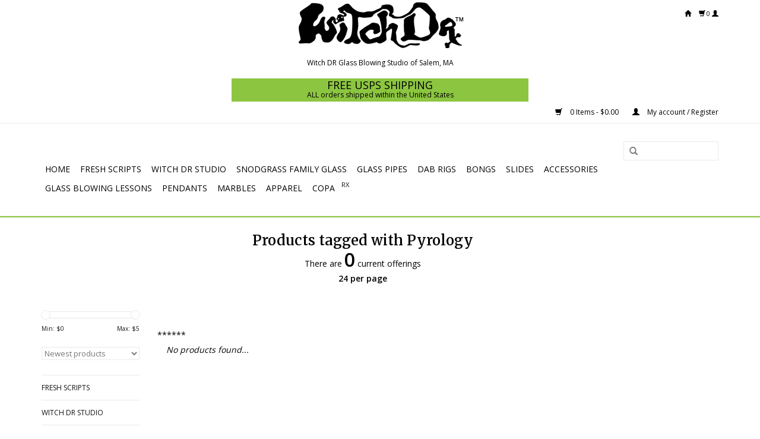

--- FILE ---
content_type: text/html;charset=utf-8
request_url: https://www.witchdr.com/tags/pyrology/
body_size: 8125
content:
<!DOCTYPE html>
<html lang="us">
  <head>
    <meta charset="utf-8"/>
<!-- [START] 'blocks/head.rain' -->
<!--

  (c) 2008-2026 Lightspeed Netherlands B.V.
  http://www.lightspeedhq.com
  Generated: 19-01-2026 @ 11:08:02

-->
<link rel="canonical" href="https://www.witchdr.com/tags/pyrology/"/>
<link rel="alternate" href="https://www.witchdr.com/index.rss" type="application/rss+xml" title="New products"/>
<meta name="robots" content="noodp,noydir"/>
<meta name="google-site-verification" content="0KJ2DDk5d6KwAD8csf9TNGuiNOTKStVrCbYmVcODvAA"/>
<meta property="og:url" content="https://www.witchdr.com/tags/pyrology/?source=facebook"/>
<meta property="og:site_name" content="Witch DR"/>
<meta property="og:title" content="Pyrology"/>
<meta property="og:description" content="Your Online Headshop for the best in quality glass pipes, bongs, dab rigs, grinders, bubblers, dry herb vaporizers &amp; Accessories"/>
<!--[if lt IE 9]>
<script src="https://cdn.shoplightspeed.com/assets/html5shiv.js?2025-02-20"></script>
<![endif]-->
<!-- [END] 'blocks/head.rain' -->
    <title>Pyrology - Witch DR</title>
    <meta name="description" content="Your Online Headshop for the best in quality glass pipes, bongs, dab rigs, grinders, bubblers, dry herb vaporizers &amp; Accessories" />
    <meta name="keywords" content="Pyrology" />
    <meta http-equiv="X-UA-Compatible" content="IE=edge,chrome=1">
    <meta name="viewport" content="width=device-width, initial-scale=1.0">
    <meta name="apple-mobile-web-app-capable" content="yes">
    <meta name="apple-mobile-web-app-status-bar-style" content="black">
    <meta property="fb:app_id" content="966242223397117"/>


    <link rel="shortcut icon" href="https://cdn.shoplightspeed.com/shops/603034/themes/8723/assets/favicon.ico?20251208214039" type="image/x-icon" />
    <link href='//fonts.googleapis.com/css?family=Open%20Sans:400,300,600' rel='stylesheet' type='text/css'>
    <link href='//fonts.googleapis.com/css?family=Merriweather:400,300,600' rel='stylesheet' type='text/css'>
    <link rel="shortcut icon" href="https://cdn.shoplightspeed.com/shops/603034/themes/8723/assets/favicon.ico?20251208214039" type="image/x-icon" /> 
    <link rel="stylesheet" href="https://cdn.shoplightspeed.com/shops/603034/themes/8723/assets/bootstrap.css?20260102151844" />
    <link rel="stylesheet" href="https://cdn.shoplightspeed.com/shops/603034/themes/8723/assets/style.css?20260102151844" />    
    <link rel="stylesheet" href="https://cdn.shoplightspeed.com/shops/603034/themes/8723/assets/settings.css?20260102151844" />  
    <link rel="stylesheet" href="https://cdn.shoplightspeed.com/assets/gui-2-0.css?2025-02-20" />
    <link rel="stylesheet" href="https://cdn.shoplightspeed.com/assets/gui-responsive-2-0.css?2025-02-20" />   
    <link rel="stylesheet" href="https://cdn.shoplightspeed.com/shops/603034/themes/8723/assets/custom.css?20260102151844" />
    <script src="https://cdn.shoplightspeed.com/assets/jquery-1-9-1.js?2025-02-20"></script>
    <script src="https://cdn.shoplightspeed.com/assets/jquery-ui-1-10-1.js?2025-02-20"></script>
   
        <!-- next line inhouse java for yes no event buttons google event reporting vinny QP -->
    <script type="text/javascript" src="https://cdn.shoplightspeed.com/shops/603034/themes/8723/assets/javabuttonevents.js?20260102151844"></script>
    
    <script type="text/javascript" src="https://cdn.shoplightspeed.com/shops/603034/themes/8723/assets/global.js?20260102151844"></script>

    <script type="text/javascript" src="https://cdn.shoplightspeed.com/shops/603034/themes/8723/assets/jcarousel.js?20260102151844"></script>
    <script type="text/javascript" src="https://cdn.shoplightspeed.com/assets/gui.js?2025-02-20"></script>
    <script type="text/javascript" src="https://cdn.shoplightspeed.com/assets/gui-responsive-2-0.js?2025-02-20"></script>
    <script type='text/javascript' src='//platform-api.sharethis.com/js/sharethis.js#property=58ff075da9dabe0012b03331&product=inline-share-buttons' async='async'></script>  
        
<!-- Google Tag Manager -->
<!-- Google tag (gtag.js) -->
    <!-- updated 12 -22 -2024 vinnyqp-->
<script async src="https://www.googletagmanager.com/gtag/js?id=G-SGTG53E1BE"></script>
<script>
  window.dataLayer = window.dataLayer || [];
  function gtag(){dataLayer.push(arguments);}
  gtag('js', new Date());

  gtag('config', 'G-SGTG53E1BE');
</script> 
<!-- End Google Tag Manager -->

   <!-- Google Tag Manager -->
<script>(function(w,d,s,l,i){w[l]=w[l]||[];w[l].push({'gtm.start':
new Date().getTime(),event:'gtm.js'});var f=d.getElementsByTagName(s)[0],
j=d.createElement(s),dl=l!='dataLayer'?'&l='+l:'';j.async=true;j.src=
'https://www.googletagmanager.com/gtm.js?id='+i+dl;f.parentNode.insertBefore(j,f);
})(window,document,'script','dataLayer','GTM-KSC2W5Q');</script>
<!-- End Google Tag Manager --> 
    
  <!-- Google Tag Manager (Meobeco) -->
<script>(function(w,d,s,l,i){w[l]=w[l]||[];w[l].push({'gtm.start':
new Date().getTime(),event:'gtm.js'});var f=d.getElementsByTagName(s)[0],
j=d.createElement(s),dl=l!='dataLayer'?'&l='+l:'';j.async=true;j.src=
'https://www.googletagmanager.com/gtm.js?id='+i+dl;f.parentNode.insertBefore(j,f);
})(window,document,'script','dataLayer','GTM-NNMSJQTC');</script>
<!-- End Google Tag Manager -->  
    
    
    
    <!--[if lt IE 9]>
    <link rel="stylesheet" href="https://cdn.shoplightspeed.com/shops/603034/themes/8723/assets/style-ie.css?20260102151844" />
    <![endif]-->
    
    
    
         
                
        
            
              

  </head>
  <body> 
       
      
                  
   <!-- Google Tag Manager (noscript) -->
<noscript><iframe src="https://www.googletagmanager.com/ns.html?id=GTM-KSC2W5Q"
height="0" width="0" style="display:none;visibility:hidden"></iframe></noscript>
<!-- End Google Tag Manager (noscript) -->

    <a name="witchdrxtop"></a> 
    <header>
         
     
     
   <div id="alltop"><span ><p><a href="#witchdrxtop"><img style="display: block; margin-left: auto; margin-right: auto;" src="https://cdn.shoplightspeed.com/shops/603034/files/12481247/witchdrxcleargiff.gif" alt="BACK TO TOP" width="84" height="24" /></a></p>
     
       <div class="container" style="margin-top:-80px!important;font-size:8pt;">
                    <div class="right">
          <a href="https:///www.witchdr.com" class="cart" style="padding-right:10px!important;"> 
              <span class="glyphicon glyphicon-home"></span>
              
            </a>
            <a href="https://www.witchdr.com/cart/" title="Cart" class="cart"> 
              <span class="glyphicon glyphicon-shopping-cart"></span>
              0 
            </a>
            <a href="https://www.witchdr.com/account/" title="My account" class="my-account">
              <span class="glyphicon glyphicon-user"></span>
                            
                          </a>
          </div>
        </div>
     
       
      
           
      </div>
      
      
      
      <div class="topnav"> 
        
                
                

<div id="witchdrxshippingalerthome">



    
  
           
       <p style="color: #000000; line-height: 14px; margin-left: auto; margin-right: auto; max-width: 500px; padding: 4px; background-color: #8cc540; text-align: center;"><span style="font-size: 18px;">FREE USPS SHIPPING</span><br />ALL orders shipped within the United States</p>
      
   
    
  
  
  
  
  
  
   
    

  
  
        

  

</div>

         
        <div class="container">
                    
           
          
          
          <div class="right">
            <a href="https://www.witchdr.com/cart/" title="Cart" class="cart"> 
              <span class="glyphicon glyphicon-shopping-cart"></span>
              0 Items - $0.00
            </a>
            <a href="https://www.witchdr.com/account/" title="My account" class="my-account">
              <span class="glyphicon glyphicon-user"></span>
                            My account / Register
                          </a>
          </div>
                  </div>
      </div>  
      <div class="navigation container">
        <div class="align">
          <ul class="burger">
            <img src="https://cdn.shoplightspeed.com/shops/603034/themes/8723/assets/hamburger.png?20260102151844" width="32" height="32" alt="Menu">
          </ul>
          <div class="vertical logo">
            <a href="https://www.witchdr.com/" title="Witch DR Online Headshop | Bongs, Glass Pipes, Grinders, Dab Rigs &amp; More">
              <img src="https://cdn.shoplightspeed.com/shops/603034/themes/8723/assets/logo.png?20251208214039" alt="Witch DR Online Headshop | Bongs, Glass Pipes, Grinders, Dab Rigs &amp; More" />
            </a>
          </div>
          <nav class="nonbounce desktop vertical">

<form action="https://www.witchdr.com/search/" method="get" id="formSearch">
  <input type="text" name="q" autocomplete="off" value=""/>
      <input type="hidden" name="filter" value="retail" />
    <span onclick="$('#formSearch').submit();" title="Search" class="glyphicon glyphicon-search"></span>
</form>
<ul>
  <li class="item home ">
    <a class="itemLink" href="https://www.witchdr.com/">Home</a>
  </li>
                    <li class="item">
        <a class="itemLink" href="https://www.witchdr.com/fresh-scripts/" title="Fresh Scripts">Fresh Scripts</a>
              </li>
                        <li class="item sub">
        <a class="itemLink" href="https://www.witchdr.com/witch-dr-studio/" title="Witch DR Studio">Witch DR Studio</a>
                  <span class="glyphicon glyphicon-play"></span>
          <ul class="subnav">
                                          <li class="subitem">
                  <a class="subitemLink" href="https://www.witchdr.com/witch-dr-studio/evan-cals/" title="Evan Cals">Evan Cals</a>
                                  </li>
                                                        <li class="subitem">
                  <a class="subitemLink" href="https://www.witchdr.com/witch-dr-studio/dr-treso/" title="DR Treso">DR Treso</a>
                                  </li>
                                                        <li class="subitem">
                  <a class="subitemLink" href="https://www.witchdr.com/witch-dr-studio/engelmann-glass/" title="Engelmann Glass ">Engelmann Glass </a>
                                  </li>
                                                        <li class="subitem">
                  <a class="subitemLink" href="https://www.witchdr.com/witch-dr-studio/moge/" title="MOGE">MOGE</a>
                                  </li>
                                    </ul>
              </li>
                        <li class="item">
        <a class="itemLink" href="https://www.witchdr.com/snodgrass-family-glass/" title="Snodgrass Family Glass">Snodgrass Family Glass</a>
              </li>
                        <li class="item sub">
        <a class="itemLink" href="https://www.witchdr.com/glass-pipes/" title="Glass Pipes">Glass Pipes</a>
                  <span class="glyphicon glyphicon-play"></span>
          <ul class="subnav">
                                          <li class="subitem">
                  <a class="subitemLink" href="https://www.witchdr.com/glass-pipes/hand-pipes/" title="Hand Pipes">Hand Pipes</a>
                                  </li>
                                                        <li class="subitem">
                  <a class="subitemLink" href="https://www.witchdr.com/glass-pipes/glass-bubblers/" title="Glass Bubblers">Glass Bubblers</a>
                                  </li>
                                                        <li class="subitem">
                  <a class="subitemLink" href="https://www.witchdr.com/glass-pipes/glass-sherlocks-glass-hammers/" title="Glass Sherlocks &amp; Glass Hammers">Glass Sherlocks &amp; Glass Hammers</a>
                                  </li>
                                                        <li class="subitem">
                  <a class="subitemLink" href="https://www.witchdr.com/glass-pipes/one-hitters-chillums/" title="One Hitters &amp; Chillums">One Hitters &amp; Chillums</a>
                                  </li>
                                                        <li class="subitem">
                  <a class="subitemLink" href="https://www.witchdr.com/glass-pipes/glass-steamroller-pipes/" title="Glass Steamroller Pipes">Glass Steamroller Pipes</a>
                                  </li>
                                                        <li class="subitem">
                  <a class="subitemLink" href="https://www.witchdr.com/glass-pipes/heady-glass-pipes/" title="Heady Glass Pipes">Heady Glass Pipes</a>
                                  </li>
                                    </ul>
              </li>
                        <li class="item">
        <a class="itemLink" href="https://www.witchdr.com/dab-rigs/" title="Dab Rigs">Dab Rigs</a>
              </li>
                        <li class="item sub">
        <a class="itemLink" href="https://www.witchdr.com/bongs/" title="Bongs">Bongs</a>
                  <span class="glyphicon glyphicon-play"></span>
          <ul class="subnav">
                                          <li class="subitem">
                  <a class="subitemLink" href="https://www.witchdr.com/bongs/affordable-bongs/" title="Affordable Bongs">Affordable Bongs</a>
                                  </li>
                                                        <li class="subitem">
                  <a class="subitemLink" href="https://www.witchdr.com/bongs/scientific-glass/" title="Scientific Glass">Scientific Glass</a>
                                  </li>
                                                        <li class="subitem">
                  <a class="subitemLink" href="https://www.witchdr.com/bongs/heady-bongs/" title="Heady Bongs">Heady Bongs</a>
                                  </li>
                                    </ul>
              </li>
                        <li class="item">
        <a class="itemLink" href="https://www.witchdr.com/slides/" title="Slides">Slides</a>
              </li>
                        <li class="item sub">
        <a class="itemLink" href="https://www.witchdr.com/accessories/" title="Accessories">Accessories</a>
                  <span class="glyphicon glyphicon-play"></span>
          <ul class="subnav">
                                          <li class="subitem">
                  <a class="subitemLink" href="https://www.witchdr.com/accessories/dry-herb-grinders/" title="Dry Herb Grinders">Dry Herb Grinders</a>
                                      <ul class="subnav">
                                                                        <li class="subitem">
                            <a class="subitemLink" href="https://www.witchdr.com/accessories/dry-herb-grinders/2-piece-grinders/" title="2 Piece Grinders">2 Piece Grinders</a>
                          </li>
                                                                                                <li class="subitem">
                            <a class="subitemLink" href="https://www.witchdr.com/accessories/dry-herb-grinders/3-piece-grinders/" title="3 Piece Grinders">3 Piece Grinders</a>
                          </li>
                                                                                                <li class="subitem">
                            <a class="subitemLink" href="https://www.witchdr.com/accessories/dry-herb-grinders/4-piece-grinders/" title="4 Piece Grinders">4 Piece Grinders</a>
                          </li>
                                                                  </ul>
                                  </li>
                                                        <li class="subitem">
                  <a class="subitemLink" href="https://www.witchdr.com/accessories/adaptors/" title="Adaptors">Adaptors</a>
                                  </li>
                                                        <li class="subitem">
                  <a class="subitemLink" href="https://www.witchdr.com/accessories/ashcatchers/" title="Ashcatchers">Ashcatchers</a>
                                  </li>
                                                        <li class="subitem">
                  <a class="subitemLink" href="https://www.witchdr.com/accessories/cases-mats-storage/" title="Cases | Mats | Storage">Cases | Mats | Storage</a>
                                  </li>
                                                        <li class="subitem">
                  <a class="subitemLink" href="https://www.witchdr.com/accessories/dabber-combos/" title="Dabber / Combos">Dabber / Combos</a>
                                  </li>
                                                        <li class="subitem">
                  <a class="subitemLink" href="https://www.witchdr.com/accessories/dugouts-bats/" title="Dugouts &amp; Bats">Dugouts &amp; Bats</a>
                                  </li>
                                                        <li class="subitem">
                  <a class="subitemLink" href="https://www.witchdr.com/accessories/debowler/" title="Debowler">Debowler</a>
                                  </li>
                                                        <li class="subitem">
                  <a class="subitemLink" href="https://www.witchdr.com/accessories/scales/" title="Scales">Scales</a>
                                  </li>
                                                        <li class="subitem">
                  <a class="subitemLink" href="https://www.witchdr.com/accessories/torches/" title="Torches">Torches</a>
                                  </li>
                                                        <li class="subitem">
                  <a class="subitemLink" href="https://www.witchdr.com/accessories/coffee-mugs/" title="Coffee Mugs">Coffee Mugs</a>
                                  </li>
                                                        <li class="subitem">
                  <a class="subitemLink" href="https://www.witchdr.com/accessories/papers-and-rolling-trays/" title="Papers and Rolling Trays">Papers and Rolling Trays</a>
                                  </li>
                                                        <li class="subitem">
                  <a class="subitemLink" href="https://www.witchdr.com/accessories/sherbet-pencils/" title="Sherbet Pencils">Sherbet Pencils</a>
                                  </li>
                                    </ul>
              </li>
                        <li class="item">
        <a class="itemLink" href="https://www.witchdr.com/glass-blowing-lessons/" title="Glass Blowing Lessons">Glass Blowing Lessons</a>
              </li>
                        <li class="item">
        <a class="itemLink" href="https://www.witchdr.com/pendants/" title="Pendants">Pendants</a>
              </li>
                        <li class="item">
        <a class="itemLink" href="https://www.witchdr.com/marbles/" title="Marbles">Marbles</a>
              </li>
                        <li class="item">
        <a class="itemLink" href="https://www.witchdr.com/apparel/" title="Apparel">Apparel</a>
              </li>
                        <li class="item">
        <a class="itemLink" href="https://www.witchdr.com/copa/" title="COPA">COPA</a>
              </li>
                        <li class="item"><small>RX</small></li>
      
                        <span class="glyphicon glyphicon-remove"></span>  
          </nav>
        </div>
      </div>
    </header>
    
    
  
  
 
<div class="wrapper">
      
      
  
  
  





  







<div id="wdrxshoppromoholderheader2020" style="margin-top:0px;width:100%;Height:2px;background:#8cc540!important;"></div>






 
 
  

   
  
<div class="container content">

         
                                              <div class="page-title row">
    
  <div class="col-sm-6 col-md-6">
        <h1 style="text-align:center!important;">Products tagged with Pyrology</h1><p style="color:#000000;text-align:center;">There are<span style="padding-left:4px;padding-right:4px;font-size:24pt;line-height:12pt;font-weight:bold;">0</span>current offerings<br><strong>24 per page</strong></p>       </div>
  <div class="col-sm-6 col-md-6 breadcrumbs text-right">
    <a href="https://www.witchdr.com/" title="Home">Home</a>
        / <a href="https://www.witchdr.com/tags/">Tags</a>
        / <a href="https://www.witchdr.com/tags/pyrology/">Pyrology</a>
      </div>  
  </div>
<div class="products row">
  <div class="col-md-2 sidebar">
    <div class="sort">
      <form action="https://www.witchdr.com/tags/pyrology/" method="get" id="filter_form">
        <input type="hidden" name="mode" value="grid" id="filter_form_mode" />
        <input type="hidden" name="limit" value="24" id="filter_form_limit" />
        <input type="hidden" name="sort" value="newest" id="filter_form_sort" />
        <input type="hidden" name="max" value="5" id="filter_form_max" />
        <input type="hidden" name="min" value="0" id="filter_form_min" />
        
        <div class="price-filter">
          <div class="sidebar-filter-slider">
            <div id="collection-filter-price"></div>
          </div>
          <div class="price-filter-range clear">
            <div class="min">Min: $<span>0</span></div>
            <div class="max">Max: $<span>5</span></div>
          </div>
        </div>
        
        <select name="sort" onchange="$('#formSortModeLimit').submit();">
                    <option value="popular">Most viewed</option>
                    <option value="newest" selected="selected">Newest products</option>
                    <option value="lowest">Lowest price</option>
                    <option value="highest">Highest price</option>
                    <option value="asc">Name ascending</option>
                    <option value="desc">Name descending</option>
                  </select>        
                      </form>
    </div>
        <ul>
                                        <li class="item"><span class="arrow"></span><a href="https://www.witchdr.com/fresh-scripts/" class="itemLink" title="Fresh Scripts">Fresh Scripts </a>
                      </li>
                                                <li class="item"><span class="arrow"></span><a href="https://www.witchdr.com/witch-dr-studio/" class="itemLink" title="Witch DR Studio">Witch DR Studio </a>
                      </li>
                                                <li class="item"><span class="arrow"></span><a href="https://www.witchdr.com/snodgrass-family-glass/" class="itemLink" title="Snodgrass Family Glass">Snodgrass Family Glass </a>
                      </li>
                                                <li class="item"><span class="arrow"></span><a href="https://www.witchdr.com/glass-pipes/" class="itemLink" title="Glass Pipes">Glass Pipes </a>
                      </li>
                                                <li class="item"><span class="arrow"></span><a href="https://www.witchdr.com/dab-rigs/" class="itemLink" title="Dab Rigs">Dab Rigs </a>
                      </li>
                                                <li class="item"><span class="arrow"></span><a href="https://www.witchdr.com/bongs/" class="itemLink" title="Bongs">Bongs </a>
                      </li>
                                                <li class="item"><span class="arrow"></span><a href="https://www.witchdr.com/slides/" class="itemLink" title="Slides">Slides </a>
                      </li>
                                                <li class="item"><span class="arrow"></span><a href="https://www.witchdr.com/accessories/" class="itemLink" title="Accessories">Accessories </a>
                      </li>
                                                <li class="item"><span class="arrow"></span><a href="https://www.witchdr.com/glass-blowing-lessons/" class="itemLink" title="Glass Blowing Lessons">Glass Blowing Lessons </a>
                      </li>
                                                <li class="item"><span class="arrow"></span><a href="https://www.witchdr.com/pendants/" class="itemLink" title="Pendants">Pendants </a>
                      </li>
                                                <li class="item"><span class="arrow"></span><a href="https://www.witchdr.com/marbles/" class="itemLink" title="Marbles">Marbles </a>
                      </li>
                                                <li class="item"><span class="arrow"></span><a href="https://www.witchdr.com/apparel/" class="itemLink" title="Apparel">Apparel </a>
                      </li>
                                                <li class="item"><span class="arrow"></span><a href="https://www.witchdr.com/copa/" class="itemLink" title="COPA">COPA </a>
                      </li>
                                                <li><small>RT</small></li>
                  </ul>
      </div>
<div class="col-sm-12 col-md-10">
  <div style="padding:10px;">   
          </div>

      
      <p>******</p>
    
      <div class="no-products-found">No products found...</div>
  </div>
</div>



<script type="text/javascript">
  $(function(){
    $('#filter_form input, #filter_form select').change(function(){
      $(this).closest('form').submit();
    });
    
    $("#collection-filter-price").slider({
      range: true,
      min: 0,
      max: 5,
      values: [0, 5],
      step: 1,
      slide: function(event, ui){
        $('.sidebar-filter-range .min span').html(ui.values[0]);
        $('.sidebar-filter-range .max span').html(ui.values[1]);
        $('#filter_form_min').val(ui.values[0]);
        $('#filter_form_max').val(ui.values[1]);
      },
      stop: function(event, ui){
        $('#filter_form').submit();
      }
    });
  });
</script>                              </div>
  
   
  
  </div><a href="#witchdrxtop"><div id="witchdrbacktotop" class="witchdrxbacktotop">back to top</div></a>
  
  
     
   <p style="text-align: center;font-size:14pt;padding:10px!important;">Serving patients in all 50 states and over 350 dispensary locations across the USA</p>
<div id="wdrxshoppromoholderheader2020" style="margin-top:0px;width:100%;Height:auto;background:#ffffff!important;">
<div id="wdrxdivshoptheshoppromo" style="margin-top:0px;width:100%;background:#bbb; background-position:center center!important;background-repeat:no-repeat!important;background-image: url('https://cdn.shoplightspeed.com/shops/603034/files/67838861/shopheaderwholesale4.jpg')!important;background-position:center top!important;background-size:cover!important;"></div> <p class="rxtraderoundlinked" style="text-align: center;font-size:14pt;margin-bottom:20px;margin-top:60px;"><a href="https://www.witchdr.com/service/rxtrading/" title="Log out"><span style="font-size:12pt;border: 2px solid #aaa;padding:6px;border-radius: 6px; box-shadow: 0 0 0px rgba(0, 0, 0, 0.7);">WHOLESALE - LEARN MORE - DISTRIBUTION</span></a></p>  
  
  
    




   








 



<div id="wdrxshoppromoholderheader2020" style="margin-top:0px;width:100%;Height:auto;background:#000000;">
<div id="wdrxdivshoptheshoppromofootah" style="margin-top:0px;width:100%;Height:700px;background:#000000; background-position:center center!important;background-repeat:no-repeat!important;background-size:cover;">
  
  </div>
</div>






<script> 
   function GFG_Fun(parameter) { 
          if (parameter=='45'){
             var x = document.getElementById("sectionreadmoreslime");
//    x.style.display = "block";
			  var x = document.getElementById("eventsgaslimereadmoreopenYES");
			 x.style.visibility= "hidden";
			  
			  var x = document.getElementById("eventsgaslimereadmoreopenNO");
			 x.style.visibility= "hidden";
			 
			   var x = document.getElementById("slimeeventinterestheader");
			 x.innerHTML = "Thank you for your feedback";
/*			  x.style.fontSize = "25px";
  x.style.color = "red";*/
            
		  } else if (parameter=='55'){
			  
			  var x = document.getElementById("eventsgasizeloveinterestYES");
			 x.style.visibility= "hidden";
			  
			  var x = document.getElementById("eventsgasizeloveinterestNO");
			 x.style.visibility= "hidden";
			 
			   var x = document.getElementById("sizeloveeventinterestheader");
			 x.innerHTML = "Thank you for your feedback";
			  
			  
			  
			  
            
          }else if (parameter=='65'){
			  
			  var x = document.getElementById("eventsgarainbowinterestYES");
			 x.style.visibility= "hidden";
			  
			  var x = document.getElementById("eventsgarainbowinterestNO");
			 x.style.visibility= "hidden";
			 
			   var x = document.getElementById("rainboweventinterestheader");
			 x.innerHTML = "Thank you for your feedback";
			  
			  
			  
			  
            
             
          }else if (parameter=='95'){
			  
			  var x = document.getElementById("eventsgasnodgrassinterestYES");
			 x.style.visibility= "hidden";
			  
			  var x = document.getElementById("eventsgasnodgrassinterestNO");
			 x.style.visibility= "hidden";
			 
			   var x = document.getElementById("snodgrasseventinterestheader");
			 x.innerHTML = "Thank you for your feedback";
			  
			  
			  
			  
            
          }
			else if (parameter=='115'){
			  
			  var x = document.getElementById("eventsgaeusheeninterestYES");
			 x.style.visibility= "hidden";
			  
			  var x = document.getElementById("eventsgaeusheeninterestNO");
			 x.style.visibility= "hidden";
			 
			   var x = document.getElementById("eusheeneventinterestheader");
			 x.innerHTML = "Thank you for your feedback";
			  
			  
			  
			  
            
          }
			
			
			
			else if (parameter=='145'){
                         var x = document.getElementById("sectionreadmoreslime");
			  x.style.display = "none";
			 var x = document.getElementById("slimereadmoreopen");
			 x.style.visibility= "visible";
          } 
            
            else
          down.innerHTML = "String '"  
            + parameter + "' Received"; 
        } 
    </script> 
  
	<!--END of javascript testiing--> 

      <footer>
        <hr class="full-width" />
        <div class="container">
          <div class="social row">
                        <div class="newsletter col-xs-12 col-sm-7 col-md-7">
              <span class="title">Sign up for our newsletter:</span>
              <form id="formNewsletter" action="https://www.witchdr.com/account/newsletter/" method="post">
                <input type="hidden" name="key" value="043e3d0426d325a06c88c44e6982a2e4" />
                <input type="text" name="email" id="formNewsletterEmail" value="" placeholder="E-mail"/>
                <a class="btn glyphicon glyphicon-send" href="#" onclick="$('#formNewsletter').submit(); return false;" title="Subscribe" ><span>Subscribe</span></a>
              </form>
            </div>
                            <div class="social-media col-xs-12 col-md-12  col-sm-5 col-md-5 text-right">
              <a href="https://www.facebook.com/pages/The-Witch-Dr/306646076076006" class="social-icon facebook" target="_blank"></a>              <a href="https://twitter.com/thewitch_dr" class="social-icon twitter" target="_blank"></a>                                          <a href="https://www.youtube.com/channel/UC4dhzvZPNRoFGb3mJ0Cw-xg" class="social-icon youtube" target="_blank"></a>                            <a href="https://www.instagram.com/witchdrx/" class="social-icon instagram" target="_blank" title="Instagram Witch DR"></a>              
            </div>
                      </div>
          <hr class="full-width" />
          <div class="links row">
            <div class="col-xs-12 col-sm-3 col-md-3">
                <label class="collapse" for="_1">
                  <strong>Customer service</strong>
                  <span class="glyphicon glyphicon-chevron-down hidden-sm hidden-md hidden-lg"></span></label>
                    <input class="collapse_input hidden-md hidden-lg hidden-sm" id="_1" type="checkbox">
                    <div class="list">
  
                  <ul class="no-underline no-list-style">
                                                <li><a href="https://www.witchdr.com/service/about/" title="About us" >About us</a>
                        </li>
                                                <li><a href="https://www.witchdr.com/service/general-terms-conditions/" title="General terms &amp; conditions" >General terms &amp; conditions</a>
                        </li>
                                                <li><a href="https://www.witchdr.com/service/privacy-policy/" title="Privacy policy" >Privacy policy</a>
                        </li>
                                                <li><a href="https://www.witchdr.com/service/shipping-returns/" title="Shipping &amp; Returns" >Shipping &amp; Returns</a>
                        </li>
                                                <li><a href="https://www.witchdr.com/service/" title="Customer support" >Customer support</a>
                        </li>
                                                <li><a href="https://www.witchdr.com/sitemap/" title="Sitemap" >Sitemap</a>
                        </li>
                                                <li><a href="https://www.witchdr.com/service/gift-cards/" title="Witch DR™ Gift Cards" >Witch DR™ Gift Cards</a>
                        </li>
                                                <li><a href="https://www.witchdr.com/service/cbd-offerings/" title="Witch DR CBD Offerings" >Witch DR CBD Offerings</a>
                        </li>
                                                <li><a href="https://www.witchdr.com/service/create-purchase-order/" title="create purchase order" >create purchase order</a>
                        </li>
                                            </ul>
                  </div> 
             
            </div>     
       
            
            <div class="col-xs-12 col-sm-3 col-md-3">
          <label class="collapse" for="_2">
                  <strong>Products</strong>
                  <span class="glyphicon glyphicon-chevron-down hidden-sm hidden-md hidden-lg"></span></label>
                    <input class="collapse_input hidden-md hidden-lg hidden-sm" id="_2" type="checkbox">
                    <div class="list">
              <ul>
                                           <li><a href="https://www.witchdr.com/collection/offers/" title="Offers">Offers</a></li>
                <li><a href="https://www.witchdr.com/brands/" title="Artists">Artists</a></li>                <li><a href="https://www.witchdr.com/tags/" title="Tags">Tags</a></li>                <li><a href="https://www.witchdr.com/index.rss" title="RSS feed">RSS feed</a></li>
              </ul>
            </div>
            </div>
            
            <div class="col-xs-12 col-sm-3 col-md-3">
              <label class="collapse" for="_3">
                  <strong>
                                My account
                              </strong>
                  <span class="glyphicon glyphicon-chevron-down hidden-sm hidden-md hidden-lg"></span></label>
                    <input class="collapse_input hidden-md hidden-lg hidden-sm" id="_3" type="checkbox">
                    <div class="list">
            
           
              <ul>
                                <li><a href="https://www.witchdr.com/account/" title="Register">Register</a></li>
                                
                  
                <li><a href="https://www.witchdr.com/account/orders/" title="My orders">My orders</a></li>
                                
                
                <li><a href="https://www.witchdr.com/account/tickets/" title="My tickets">My tickets</a></li>
                                
  
                
                
                <li><a href="https://www.witchdr.com/account/wishlist/" title="My wishlist">My wishlist</a></li>
                               </ul>
            </div>
            </div>
            <div class="col-xs-12 col-sm-3 col-md-3">
                 <label class="collapse" for="_4">
                  <strong>Witch DR </strong>
                  <span class="glyphicon glyphicon-chevron-down hidden-sm hidden-md hidden-lg"></span></label>
                    <input class="collapse_input hidden-md hidden-lg hidden-sm" id="_4" type="checkbox">
                    <div class="list">
              
              
              
                                                        <div class="contact">
                <span class="glyphicon glyphicon-envelope"></span>
                <a href="/cdn-cgi/l/email-protection#442d2a222b04332d30272c20366a272b29" title="Email"><span class="__cf_email__" data-cfemail="7d14131b123d0a14091e15190f531e1210">[email&#160;protected]</span></a>
              </div>
                            </div>
              
                                                      </div>
          </div>
          <hr class="full-width" />
        </div>
        <div class="copyright-payment">
          <div class="container">
            <div class="row">
              <div class="copyright col-md-6">
                © Copyright 2026 Witch DR 
                                - Powered by
                                <a href="http://www.lightspeedhq.com" title="Lightspeed" target="_blank">Lightspeed</a>
                                                              </div>
              <div class="payments col-md-6 text-right">
                                <a href="https://www.witchdr.com/service/payment-methods/" title="Payment methods">
                  <img src="https://cdn.shoplightspeed.com/assets/icon-payment-creditcard.png?2025-02-20" alt="Credit Card" />
                </a>
                              </div>
            </div>
          </div>
        </div>
      </footer>

    <!-- [START] 'blocks/body.rain' -->
<script data-cfasync="false" src="/cdn-cgi/scripts/5c5dd728/cloudflare-static/email-decode.min.js"></script><script>
(function () {
  var s = document.createElement('script');
  s.type = 'text/javascript';
  s.async = true;
  s.src = 'https://www.witchdr.com/services/stats/pageview.js';
  ( document.getElementsByTagName('head')[0] || document.getElementsByTagName('body')[0] ).appendChild(s);
})();
</script>
  
<!-- Global site tag (gtag.js) - Google Analytics -->
<script async src="https://www.googletagmanager.com/gtag/js?id=G-SGTG53E1BE"></script>
<script>
    window.dataLayer = window.dataLayer || [];
    function gtag(){dataLayer.push(arguments);}

        gtag('consent', 'default', {"ad_storage":"denied","ad_user_data":"denied","ad_personalization":"denied","analytics_storage":"denied","region":["AT","BE","BG","CH","GB","HR","CY","CZ","DK","EE","FI","FR","DE","EL","HU","IE","IT","LV","LT","LU","MT","NL","PL","PT","RO","SK","SI","ES","SE","IS","LI","NO","CA-QC"]});
    
    gtag('js', new Date());
    gtag('config', 'G-SGTG53E1BE', {
        'currency': 'USD',
                'country': 'US'
    });

    </script>
  <script>
/**
* Function that registers a click on an outbound link in Analytics.
* This function takes a valid URL string as an argument, and uses that URL string
* as the event label. Setting the transport method to 'beacon' lets the hit be sent
* using 'navigator.sendBeacon' in browser that support it.
*/
var getOutboundLink = function(url) {
    gtag('event', 'click', {
        'event_category': 'outbound',
        'event_label': url,
        'transport_type': 'beacon',
        'event_callback': function(){document.location = url;}
    });
}
</script>
<!-- [END] 'blocks/body.rain' -->
  <script>(function(){function c(){var b=a.contentDocument||a.contentWindow.document;if(b){var d=b.createElement('script');d.innerHTML="window.__CF$cv$params={r:'9c05df336fc01709',t:'MTc2ODgyMDg4Mi4wMDAwMDA='};var a=document.createElement('script');a.nonce='';a.src='/cdn-cgi/challenge-platform/scripts/jsd/main.js';document.getElementsByTagName('head')[0].appendChild(a);";b.getElementsByTagName('head')[0].appendChild(d)}}if(document.body){var a=document.createElement('iframe');a.height=1;a.width=1;a.style.position='absolute';a.style.top=0;a.style.left=0;a.style.border='none';a.style.visibility='hidden';document.body.appendChild(a);if('loading'!==document.readyState)c();else if(window.addEventListener)document.addEventListener('DOMContentLoaded',c);else{var e=document.onreadystatechange||function(){};document.onreadystatechange=function(b){e(b);'loading'!==document.readyState&&(document.onreadystatechange=e,c())}}}})();</script><script defer src="https://static.cloudflareinsights.com/beacon.min.js/vcd15cbe7772f49c399c6a5babf22c1241717689176015" integrity="sha512-ZpsOmlRQV6y907TI0dKBHq9Md29nnaEIPlkf84rnaERnq6zvWvPUqr2ft8M1aS28oN72PdrCzSjY4U6VaAw1EQ==" data-cf-beacon='{"rayId":"9c05df336fc01709","version":"2025.9.1","serverTiming":{"name":{"cfExtPri":true,"cfEdge":true,"cfOrigin":true,"cfL4":true,"cfSpeedBrain":true,"cfCacheStatus":true}},"token":"8247b6569c994ee1a1084456a4403cc9","b":1}' crossorigin="anonymous"></script>
</body>

</html>

--- FILE ---
content_type: text/css; charset=UTF-8
request_url: https://cdn.shoplightspeed.com/shops/603034/themes/8723/assets/custom.css?20260102151844
body_size: 9002
content:
/* 20251208214039 - v2 */
.gui,
.gui-block-linklist li a {
  color: #000000;
}

.gui-page-title,
.gui a.gui-bold,
.gui-block-subtitle,
.gui-table thead tr th,
.gui ul.gui-products li .gui-products-title a,
.gui-form label,
.gui-block-title.gui-dark strong,
.gui-block-title.gui-dark strong a,
.gui-content-subtitle {
  color: #000000;
}

.gui-block-inner strong {
  color: #848484;
}

.gui a {
  color: #0a8de9;
}

.gui-input.gui-focus,
.gui-text.gui-focus,
.gui-select.gui-focus {
  border-color: #0a8de9;
  box-shadow: 0 0 2px #0a8de9;
}

.gui-select.gui-focus .gui-handle {
  border-color: #0a8de9;
}

.gui-block,
.gui-block-title,
.gui-buttons.gui-border,
.gui-block-inner,
.gui-image {
  border-color: #8d8d8d;
}

.gui-block-title {
  color: #333333;
  background-color: #ffffff;
}

.gui-content-title {
  color: #333333;
}

.gui-form .gui-field .gui-description span {
  color: #000000;
}

.gui-block-inner {
  background-color: #f4f4f4;
}

.gui-block-option {
  border-color: #ededed;
  background-color: #f9f9f9;
}

.gui-block-option-block {
  border-color: #ededed;
}

.gui-block-title strong {
  color: #333333;
}

.gui-line,
.gui-cart-sum .gui-line {
  background-color: #cbcbcb;
}

.gui ul.gui-products li {
  border-color: #dcdcdc;
}

.gui-block-subcontent,
.gui-content-subtitle {
  border-color: #dcdcdc;
}

.gui-faq,
.gui-login,
.gui-password,
.gui-register,
.gui-review,
.gui-sitemap,
.gui-block-linklist li,
.gui-table {
  border-color: #dcdcdc;
}

.gui-block-content .gui-table {
  border-color: #ededed;
}

.gui-table thead tr th {
  border-color: #cbcbcb;
  background-color: #f9f9f9;
}

.gui-table tbody tr td {
  border-color: #ededed;
}

.gui a.gui-button-large,
.gui a.gui-button-small {
  border-color: #8d8d8d;
  color: #000000;
  background-color: #ffffff;
}

.gui a.gui-button-large.gui-button-action,
.gui a.gui-button-small.gui-button-action {
  border-color: #8d8d8d;
  color: #000000;
  background-color: #ffffff;
}

.gui a.gui-button-large:active,
.gui a.gui-button-small:active {
  background-color: #cccccc;
  border-color: #707070;
}

.gui a.gui-button-large.gui-button-action:active,
.gui a.gui-button-small.gui-button-action:active {
  background-color: #cccccc;
  border-color: #707070;
}

.gui-input,
.gui-text,
.gui-select,
.gui-number {
  border-color: #8d8d8d;
  background-color: #ffffff;
}

.gui-select .gui-handle,
.gui-number .gui-handle {
  border-color: #8d8d8d;
}

.gui-number .gui-handle a {
  background-color: #ffffff;
}

.gui-input input,
.gui-number input,
.gui-text textarea,
.gui-select .gui-value {
  color: #000000;
}

.gui-progressbar {
  background-color: #76c61b;
}

/* custom */
/*


.gui-reward-line { 
height: 150px!important;
margin-bottom: 20px;

}
.gui-reward-line .gui-reward-line-title { 
float: left;
width: 99%;
padding:10px; 
padding-bottom: 20px; 
text-align: center; 
padding-top: 18px; 
background: #3e3e3e;
}

.gui-col2-left .gui-reward-line-progress { 
float: right; 
width: 99%; 
padding-top: 20px; 
padding-bottom: 10px;
}

.gui-reward { 
display: flex; 
justify-content: flex-end; 

}

.gui-reward-progress { 
width: 80%; 
float: left; 
border: 1px solid #8d8d8d; 
border-radius: 15px;
background:#cccccc;
}

.gui-reward .gui-reward-progress .gui-reward-progress-bar {
height: 20px; 
background-color: #76c61b; 
border-radius: 15px;

}
.gui-reward .gui-reward-progress-pts { 
width: 25%; 
float: right; 
margin-top: 3px;
font-size:16px;

}
.gui-reward-line .gui-line-description { 
float: left; 
margin-top: 10px; 
height: 45px; 
width: 100%; 
font-size: 0.95em; 
text-align: center; 
border-bottom: 10px solid #76c61b; 
margin-bottom: 10px; 
background: #ffffff; 
margin: 0px;
}

*/

/* this is the rx trading green square for image details page*/
.rxtradingsquareoa {
  position: relative;
  background-color: #8cc540;
  padding: 5px;
  line-height: 14px;
  font-size: 14px;
  text-align: center;
  top: 10px;
  left: 10px;
  z-index: 100;
 
  width:100px;
  height:100px;
}
/* next is the smaller variant for the zoom box*/
.rxtradingsquareoazoombox {
  position: absolute;
  background-color: #8cc540;
  padding: 0px;
  line-height: 8px;
  font-size: 10px;
  text-align: center;
  top: 4px;
  left: 4px;
  z-index: 100;
 
  width:50px;
  height:50px;
  padding-top:4px;
}
/*this is for rxtradingroundlinked button class Oder in Person Order By Phone type*/



.gui-reward-line {
height: 150px!important;
  
}
.gui-reward-line .gui-reward-line-title{
font-size:22px!important;
 line-height:22px!important; 
  color:#ffffff!important;
  
float: left!important; 
  width: 99%!important;
  padding:10px!important; 
  padding-bottom: 20px!important;
  text-align: center!important; 
  padding-top: 18px!important;
background: #3e3e3e!important;

}
.gui-col2-left .gui-reward-line-progress{
  float: right!important;
  width: 99%!important;
  padding-top: 20px!important;
  padding-bottom: 10px!important;

}
/* START instagram footer wholesale */
#wdrxwholesaleinstagramfooter{
  margin-top:0px;
  width:100%;
  Height:475px;
background: url('https://cdn.shoplightspeed.com/shops/603034/files/68779781/wholesale-page-footer-2025.jpg')!important;
  background-repeat:no-repeat!important;
  background-position:center center!important;
  background-size:contain!important;
  background-color: #ffffff!important;
}
@media screen and (max-width: 600px) {
  #wdrxwholesaleinstagramfooter {
background: url('https://cdn.shoplightspeed.com/shops/603034/files/68779782/wholesale-page-footer-2025mobi.jpg')!important;
      margin-top:0px;
  width:100%;
    min-height:1600px;
   background-repeat:no-repeat!important;
  background-position:center center!important;
  background-size:contain!important;
  background-color: #ffffff!important;

  }
}

/* END instagram footer wholesale */



/* START giant text headers wholesale */
.wsresponseimgone{
  max-width:1920px;
  height:auto;
}
.giantheadertextonewsbk{
  color:#000000!important;
  font-size:86pt;
}
@media screen and (max-width: 600px) {
  .giantheadertextonewsbk {
    font-size:44pt;
  }
}

.giantheadertextonewswt{
  color:#ffffff!important;
  font-size:66pt;
}
@media screen and (max-width: 600px) {
  .giantheadertextonewswt {
    font-size:44pt;
    line-height:34pt;
  }
}

/* end giant text headers wholesale */

/* START styling for wholesale 3 and four colum reposisive */
/* this is for the row div that holds the colums togeter */
.rowwholesale2025columns {
  
  padding-top:0px!important;
}
/* here we have styling for the colums themselves */
/* we have 50% 25% and 33% variants */


.col-wdr-whl-disa50p {
  float: left;
  width: 50%;
  padding: 30px;
    text-align:center;

  height: 400px; 
}
.col-wdr-whl-disa50presponse {
  float: left;
  width: 50%;
  padding: 30px;
    text-align:center;

  height: 400px; 
}
@media screen and (max-width: 600px) {
  .col-wdr-whl-disa50presponse {
    height:600px;
  }
}
.col-wdr-whl-disa33p {
  float: left;
  width: 33%;
  padding: 30px;
    text-align:center;

  height: 960px; 
}

/* START image switch wholesale picture of front interior of shop*/
.col-wdr-whl-disaresponseimageone {
  float: left;
  width: 25%;
  padding: 30px;
    text-align:center;
background-position:center top!important; 
 
  background: url(https://cdn.shoplightspeed.com/shops/603034/files/68713690/fpocatalog01zzziu93v.jpg)!important;
  height: 960px; 
}
@media screen and (max-width: 1440px) {
.col-wdr-whl-disaresponseimageone {
   /* background: url(https://cdn.shoplightspeed.com/shops/603034/files/68713108/fpocatalog01zzziu93r.jpg)!important;*/
  height: 520px; 
  }
}

@media screen and (max-width: 1000px) {
.col-wdr-whl-disaresponseimageone {
    background: url(https://cdn.shoplightspeed.com/shops/603034/files/68713108/fpocatalog01zzziu93r.jpg)!important;
  height: 700px; 
  }
}
/* END image switch wholesale picture of front interior of shop*/

/* START image switch wholesale picture of REAR interior of shop*/
.col-wdr-whl-disaresponseimagetwo {
  float: left;
  width: 25%;
  padding: 30px;
    text-align:center;
background-position:center top!important; 
 
  background: url(https://cdn.shoplightspeed.com/shops/603034/files/68742343/fpocatalog01zzziu93x.jpg)!important;
  height: 960px; 
}
@media screen and (max-width: 1000px) {
.col-wdr-whl-disaresponseimagetwo {
    background: url(https://cdn.shoplightspeed.com/shops/603034/files/68774119/fpocatalog01zzziu93zb.jpg)!important;
  height: 1400px!important; 
  }
}
/* END image switch wholesale picture of REAR interior of shop*/



.col-wdr-whl-disa25p {
  float: left;
  width: 25%;
  padding: 30px;
    text-align:center;

  height: 960px; 
}

/* Create three equal columns*/
.col-wdr-whl-disa {
  float: left;
  width: 33.33%;
  padding: 30px;
    text-align:center;

  height: 400px;
}



.col-wdr-whl-disa900 {
  float: left;
  width: 33.33%;
  padding: 10px;
  
  height: 700px; 
  /* background-size:cover!important;*/
  background-position:center top!important; 
 
  background: url(https://cdn.shoplightspeed.com/shops/603034/files/67831831/clientsgroupsone.jpg)!important;
}
/* Clear floats after the columns */
.row-wdr-whl-disa:after {
  content: "";
  display: table;
  clear: both;
}

/* Responsive layout - makes the three columns stack on top of each other instead of next to each other */
@media screen and (max-width: 1000px) {
  .col-wdr-whl-disa {
    width: 100%;
  }
  .col-wdr-whl-disa900 {
    width: 100%;
  }
  .col-wdr-whl-disa50p {
    width: 100%;
  }
  .col-wdr-whl-disa25p {
    width: 100%;
    height:600px!important;
  }
  
  .col-wdr-whl-disa33p {
    width: 100%;
    height:600px!important;
  }
}
/* END Create three equal columns */

/* END styling for wholesale 3 and four colum reposisive */



#wdrxrewardssampleone {
float: left; 
height: 120px; 
box-shadow: 5px 10px 10px #cccccc; 
background: #ffffff; 
width: 32%; 
border-top: 20px solid #6748ce;
  margin-right:1%;
margin-bottom:20px;
}@media (max-width: 700px) {
  #wdrxrewardssampleone{
width:100%;
float:none;
    margin-bottom:20px;
}}

#wdrxrewardssampletwo{
float: left; 
width: 33%;
height: 100px; 
background-image: url('https://cdn.shoplightspeed.com/shops/603034/files/25777186/witchdrrewardsportalpointmarkerblank.gif'); 
background-size: contain; 
background-repeat: no-repeat;
  background-position:center center;
}#wdrxrewardssamplethree{

float: right; 
  width: 67%; 
  height: 100px; 
  background: #ffffff;

}
.wdrxrewardssampleparaone{
padding-top:6px; 
text-align:center; 
width:100%; 
font-size:36px;
text-shadow: 2px 2px 4px #a9a9a9;
}

a.wdrxrewardslinkgrey {
color: #ffffff!important;
padding: 10px;
border: 1px solid #000000;
background: #414141;
  text-decoration:none!important;

}


a.wdrxrewardslinkblk {
color: #000000!important;
padding: 10px;
border: 1px solid #000000;
background: #ffffff;
text-decoration:none!important;
}
.wdrxrewardspointsblk {
border-radius: 50px;
color: #000000!important;
padding: 10px;
border: 1px solid #000000;
background: #e8e8e8;

}.wdrxrewardspointsblkpara {
border-radius: 15px 50px 30px;
color: #000000!important;
padding: 10px;
margin-bottom:20px;
border: 1px solid #cccccc;
background: #e8e8e8;
background: -webkit-linear-gradient(#eee, #333);
background-image: linear-gradient(#d8d8d8, #ffffff)!important;
box-shadow:5px 10px 10px #cccccc;
width:33%;
float:left;
margin-left:auto;
margin-right:auto;
  height:200px;
} 
@media (max-width: 700px) {
  .wdrxrewardspointsblkpara{
width:100%;
float:none;
}}



#wdrxrewardsimageleft, #wdrxrewardsimagelefttwo{
background-image: url(https://cdn.shoplightspeed.com/shops/603034/files/25744861/witchdrrewardsportalscreendc.jpg);
width:50%;
float:left;
background-repeat: no-repeat;
background-size: 300px; 
height:800px;
display:block;
background-position:center top;
}@media (max-width: 1034px) {
#wdrxrewardsimageleft, #wdrxrewardsimagelefttwo {
margin-bottom:20px;width:100%;
height:800px;
border-radius: 5px 50px 10px;
border:1px solid #cccccc;
  }}



#wdrxrewardsimageright, #wdrxrewardsimagerighttwo {

background-image: url(https://cdn.shoplightspeed.com/shops/603034/files/25744535/witchdrrewardsportalscreenda.jpg);
background-repeat: no-repeat;
background-size: 300px; 
width:50%;
height:800px;
float:left;
display:block;
background-position:center top;

}
@media (max-width: 1034px) {
#wdrxrewardsimageright, #wdrxrewardsimagerighttwo {
width:100%;
height:800px;
border-radius: 5px 50px 10px;
border:1px solid #cccccc;
margin-bottom:20px;
  }}

#wdrxrewardsimagerighttwo {

background-image: url(https://cdn.shoplightspeed.com/shops/603034/files/25774815/witchdrrewardsportalscreendh.gif);
}
#wdrxrewardsimagelefttwo {

background-image: url(https://cdn.shoplightspeed.com/shops/603034/files/25775539/witchdrrewardsportalscreendi.gif);
}


#wdrxrewardsone{
border-radius: 15px 50px 30px;
border: 2px solid #cccccc;
width:32%;
margin:0px;
padding:10px;
float:left;
background:#ffcc33;
display:block;
height:700px!important;
background-image: linear-gradient(#6ba51f, #4d8211)!important;
  
}@media (max-width: 1034px) {
#wdrxrewardsone {
border-radius: 15px 50px 30px;
border: 2px solid #cccccc;
width:100%;
margin:0px;
margin-bottom:20px;
padding:10px;
float:none;
background:#ffcc33;
height:auto!important;

  }}

#wdrxrewardstwo {
border-radius: 15px 50px 30px;
border: 2px solid #797979;
width:34%;
margin:0px;
padding:10px;
float:left;
background:#ffcc33;
display:block;
height:700px!important;
background-image: linear-gradient(#000000, #636363)!important;
}
@media (max-width: 1034px) {

#wdrxrewardstwo {
border-radius: 15px 50px 30px;
border: 2px solid #cccccc;

width:100%;
margin:0px;
margin-bottom:20px;
padding:10px;
float:none;
background:#ffcc33;
height:auto!important;
}

  
}
#wdrxdivshopwholesale-third-dispensary {
    margin-top:0px;
  width:100%;
  Height:600px!important;
  background:#c8b40d;
background-repeat:no-repeat;

    background-size:cover;background-position:center top!important; 
  /*background: url(https://cdn.shoplightspeed.com/shops/603034/files/28139051/secret-santa-ab-small-proof.jpg)!important;
   background: url(https://cdn.shoplightspeed.com/shops/628893/files/14793446/home-headrimgm.jpg)!important;
   
  background: url(https://cdn.shoplightspeed.com/shops/603034/files/40282839/desktophomesplash2021wholeaza.jpg)!important;
 
    background: url(  https://cdn.shoplightspeed.com/shops/603034/files/45390928/desktophomesplash2022tincturesani32.gif)!important;*/

  background: url(https://cdn.shoplightspeed.com/shops/603034/files/67838111/glasspicgroupsonea.jpg)!important;
  
 }

#wdrxdivshoptheshoppromofootah {
   background-size:contain!important;
  background-position:center center!important;
    
  /* background: url(https://cdn.shoplightspeed.com/shops/603034/files/28170050/desktopfootersplash2020nova.jpg)!important;*/
   background: url(https://cdn.shoplightspeed.com/shops/603034/files/40280035/desktophomesplash2021wholeax.jpg)!important;

}


#wdrxshoppromoholderheader2020 {
 background:#ffffff!important;
}
@media (max-width: 1440px) {
#wdrxshoppromoholderheader2020 {
background:#000000!important;

  }}


  
#wdrxdivshoptheshoppromotrade {
    margin-top:0px;
  width:100%;
  Height:600px!important;
  background:#c8b40d;


    background-size:cover;background-position:center top!important; 
  /*background: url(https://cdn.shoplightspeed.com/shops/603034/files/28139051/secret-santa-ab-small-proof.jpg)!important;
   background: url(https://cdn.shoplightspeed.com/shops/628893/files/14793446/home-headrimgm.jpg)!important;
   
  background: url(https://cdn.shoplightspeed.com/shops/603034/files/40282839/desktophomesplash2021wholeaza.jpg)!important;
 
    background: url(  https://cdn.shoplightspeed.com/shops/603034/files/45390928/desktophomesplash2022tincturesani32.gif)!important;*/

  background: url(https://cdn.shoplightspeed.com/shops/603034/files/68845283/wholesale25-page-header-dsk.jpg)!important;
  
 }


  
#wdrxdivshoptheshoppromo {
    margin-top:0px;
  width:100%;
  Height:600px!important;
  background:#c8b40d;


    background-size:cover;background-position:center top!important; 
  /*background: url(https://cdn.shoplightspeed.com/shops/603034/files/28139051/secret-santa-ab-small-proof.jpg)!important;
   background: url(https://cdn.shoplightspeed.com/shops/628893/files/14793446/home-headrimgm.jpg)!important;
   
  background: url(https://cdn.shoplightspeed.com/shops/603034/files/40282839/desktophomesplash2021wholeaza.jpg)!important;
 
    background: url(  https://cdn.shoplightspeed.com/shops/603034/files/45390928/desktophomesplash2022tincturesani32.gif)!important;*/

  background: url(https://cdn.shoplightspeed.com/shops/603034/files/28164528/desktophomesplash2020nova.jpg)!important;
  
 }

#wdrxdivgiftcardspromo {
    margin-top:0px;
  width:100%;
  Height:700px!important;
  background:#c8b40d;


    background-size:cover!important;background-position:center top!important; 
  /*background: url(https://cdn.shoplightspeed.com/shops/603034/files/28139051/secret-santa-ab-small-proof.jpg)!important;
   background: url(https://cdn.shoplightspeed.com/shops/628893/files/14793446/home-headrimgm.jpg)!important;*/
   background: url(https://cdn.shoplightspeed.com/shops/603034/files/36191943/desktophomegiftcardsa.jpg)!important;
 
 }

@media (max-width: 1680px) {
#wdrxdivshoptheshoppromo,  #wdrxdivshoptheshoppromotrade, #wdrxdivshoptheshoppromofootah, #wdrxdivgiftcardspromo {
 background-size:contain!important;
height:613px!important;
}}  

@media (max-width: 1680px) {
#2020wdrxshoppromoholderheader {
 background:#ffcc00!important;
}}  




  
@media (max-width: 1440px) {
#wdrxdivshoptheshoppromo ,  #wdrxdivshoptheshoppromotrade, #wdrxdivshoptheshoppromofootah, #wdrxdivgiftcardspromo{
 background-size:contain!important;
height:500px!important;

  }}
@media (max-width: 1050px) {
#wdrxdivshoptheshoppromo ,  #wdrxdivshoptheshoppromotrade, #wdrxdivshoptheshoppromofootah, #wdrxdivgiftcardspromo{
 background-size:cover!important;
height:400px!important;

  }}
@media (max-width: 768px) {
#wdrxdivshoptheshoppromo ,  #wdrxdivshoptheshoppromotrade, #wdrxdivshoptheshoppromofootah, #wdrxdivgiftcardspromo{
 background-size:contain!important;
height:280px!important;

  }}

@media (max-width: 768px) {
#wdrxdivshoptheshoppromotrade{
 background-size:contain!important;
height:200px!important;

  }}
.pimg1, .pimg12,.pimg2, .pimg3,.pimg4,.pimg5,.pimg6,.pimg61,.pimg62,.pimg7,.pimg71,.pimg8,.pimg81,.pimgdenny,.pimgmaggie,.pimgkevin,.pimgguest11,.pimgguest21,.pimgguest31{
  position:relative;
  opacity:0.70;
  background-position:center;
  background-size:cover;
  background-repeat:no-repeat;

  /*
    fixed = parallax
    scroll = normal
  */
  background-attachment:fixed;
}

.pimgdenny{
  background-image:url('https://cdn.shoplightspeed.com/shops/603034/files/18529948/dennyfpoa.jpg');
  min-height:100%;
	 opacity:1.0;
}



.pimgmaggie{
  background-image:url('https://cdn.shoplightspeed.com/shops/603034/files/18531064/maggiefpoa.jpg');
  min-height:100%;
	 opacity:1.0;
}


.pimgkevin{
  background-image:url('https://cdn.shoplightspeed.com/shops/603034/files/18530529/kevinfpoa.jpg');
  min-height:100%;
	 opacity:1.0;
}





.pimgguest11{
  background-image:url('https://cdn.shoplightspeed.com/shops/603034/files/18560693/amandafpob.jpg');
  min-height:100%;
	 opacity:1.0;
}

.pimgguest21{
  background-image:url('https://cdn.shoplightspeed.com/shops/603034/files/18558497/nicolefpoa.jpg');
  min-height:100%;
	 opacity:1.0;
}

.pimgguest31{
  background-image:url('https://cdn.shoplightspeed.com/shops/603034/files/18558651/califpoa.jpg');
  min-height:100%;
	 opacity:1.0;
}






.pimg1{
  background-image:url('https://cdn.shoplightspeed.com/shops/628893/files/14793446/home-headrimgm.jpg');
  min-height:100%;
	 opacity:1.0;
}
.pimg12{
  background-image:url('https://cdn.shoplightspeed.com/shops/603034/files/14011433/image.jpg');
  min-height:1050px;
	background-size:cover;
	background-repeat:no-repeat;
	background-position:center top;
	 opacity:1.0;
}
.pimg2{
 background:#000000;background-image:url('https://cdn.shoplightspeed.com/shops/603034/files/15713600/image.jpg'); 
/*	background:#000000;background-image:url('https://cdn.shoplightspeed.com/shops/603034/files/7726955/4u9a1643-ig.jpg');*/
  min-height:1050px;
	background-cover:auto;
	background-size:auto;
	background-repeat:no-repeat;
	background-position:center;
	 opacity:1.0;
}

.pimg3{
  background-color:#282e34;
/*
	background-image:url('https://cdn.shoplightspeed.com/shops/603034/files/9787743/image.jpg');
*/
	
	background-image:url('https://cdn.shoplightspeed.com/shops/603034/files/17999379/drlove2020ecoma.png');
  min-height:500px;
	background-size:contain;
	background-position:right center;
	background-repeat:repeat;
	 opacity:1.0;
	 
}

.pimg5{
 
	 background-color:#000000;
/*
	background-image:url('https://cdn.shoplightspeed.com/shops/603034/files/9787743/image.jpg');
*/
	
	background-image:url('https://cdn.shoplightspeed.com/shops/603034/files/18623272/slimesunday442020pr.jpg');
  min-height:800px;
	background-size:contain;
	background-position:center top;
	 opacity:1.0;
	background-repeat:repeat-x;
	 
}
.pimg6,.pimg61,.pimg62{
  background-color:#000000;
/*
	background-image:url('https://cdn.shoplightspeed.com/shops/603034/files/9787743/image.jpg');
*/
	
	background-image:url('https://cdn.shoplightspeed.com/shops/603034/files/16742563/image.jpg');
  min-height:800px;
	background-size:contain;
	background-position:center center;
	 opacity:1.0;
	 
}.pimg61{
	
/*	background-image:url('https://cdn.shoplightspeed.com/shops/603034/files/7726955/4u9a1643-ig.jpg');*/
	background-image:url('https://cdn.shoplightspeed.com/shops/603034/files/18642347/snodgrassmrhappyone.jpg');
	
}

.pimg62{
	
	background-image:url('https://cdn.shoplightspeed.com/shops/603034/files/17831381/image.jpg');
}



.pimg7{
 background-color:#212121; background-image:url('https://cdn.shoplightspeed.com/shops/603034/files/18650306/um0a9872-1024b.jpg');
  min-height:800px;
	 opacity:1.0;
background-position:center top;
		background-size:contain;
	background-repeat:repeat-x;
}
.pimg71{
 background-color:#000; background-image:url('https://cdn.shoplightspeed.com/shops/603034/files/18650240/um0a0234-ig.jpg');
  min-height:500px;
	 opacity:1.0;
	background-position:center top;
		background-size:contain;
	background-repeat:repeat-x;
}
.pimg4{
  background:#ffffff;background-image:url('https://cdn.shoplightspeed.com/shops/603034/files/6925063/image.jpg');
  min-height:1024px;
	
	background-size:contain;
	background-repeat:no-repeat;
	background-position:center;
	 opacity:1.0;
	
}

.pimg8{
 background-color:#000; background-image:url('https://cdn.shoplightspeed.com/shops/603034/files/18651187/eucheenfpok.jpg');
  min-height:800px;
	 opacity:1.0;
	background-position:center center;
		background-size:contain;
}
.pimg81{
 background-color:#000; background-image:url('https://cdn.shoplightspeed.com/shops/603034/files/18643873/eucheenfpoi.jpg');
  min-height:800px;
	 opacity:1.0;
	background-position:center center;
		background-size:contain;
}

.section{
  text-align:center;
  padding:14px 8px;
}

.section-light{
  background-color:#f4f4f4;
  color:#666;
}

.section-white{
  background-color:#ffffff;
  color:#000;padding:10px;font-size:24pt;
	 font-size:27px;
  letter-spacing:8px;
  text-transform:uppercase;
}
.section-dark{
  background-color:#282e34;
  color:#ddd;
}
.section-darknot{
  background-color:#ffffff;
  color:#353535;
}
.ptext{
    position: absolute;
    top: 50%;
    width: 100%;
    text-align: center;
    color: #000;
    font-size: 27px;
    letter-spacing: 8px;
    text-transform: uppercase;
	
}
.ptexttrans{
    position: absolute;
    top: 50%;
    width: 100%;
    text-align: center;
    color: #000;
    font-size: 27px;
    letter-spacing: 8px;
    text-transform: uppercase;
	opacity:.5;
}
.ptexttwo{
  position:absolute;
  top:1%;
  width:100%;
  text-align:center;
  color:#B0B0B0;
  font-size:27px;
  letter-spacing:8px;
  text-transform:uppercase;
}

.ptext .border{
  background-color:#111;
	background-color: #00000050;
  color:#fff;
  padding:6px;
	border:solid 1px #dddddd;
}

.ptext .border.trans{
  background-color:transparent;
}

/*this is to correct for ontop header on desktop*/


.pimg5,.pimg7,.pimg61,.pimg62,.pimg8,.pimg81{
	
	
	background-position:center top 90px;
}





@media(max-width:600px){
  .pimg1, .pimg12,.pimg2, .pimg3,.pimg4,.pimg5,.pimg6,.pimg61,.pimg62,.pimg7,.pimg71,.pimg8,.pimg81,.pimgdenny,.pimgmaggie,.pimgkevin,.pimgguest11,.pimgguest21,.pimgguest31{
    background-attachment:scroll;
	}
	
	.pimg5,.pimg7,.pimg8,.pimg81,.pimg4{
		background-size:cover;
	}.pimg6,.pimg61,.pimg62,.pimg81{
		background-size:contain;
		min-height:400px;
	}.pimg8 {
    min-height:800px;
    background-size:cover;
  }
	.pimg4{
		min-height:512px;
	}
	.pimg5{
		min-height:600px;
	}
  .pimg5,.pimg7,.pimg61,.pimg62,.pimg8,.pimg81{
	
	
	background-position:center top;
}
  
  
	}
	
	}
}

/* this is end of parallax css */

#wdrxdivshoptheshoppromo {
    margin-top:0px;
  width:100%;
  Height:700px!important;
  background:#c8b40d;
 

    background-size:contain!important;background-position:center top!important;
    background: url(https://cdn.shoplightspeed.com/shops/628893/files/14793446/home-headrimgm.jpg)!important;
  
  }


#gui-popover-terms-and-conditions {
  position: fixed;https://witch-dr-lafayette.shoplightspeed.com/admin/themes/17/editor
  top: 24%;
  left: 10%;
  right: 10%;
  width: 80%;

}

a.btn, a.btn span {
    color: #ffffff!important;
}.cart {
    color: #000000!important;
}
.tabsPages .page {
    max-height: 100% !important;
   
}.topnav:before {
    content: "Witch DR Glass Blowing Studio of Salem, MA";
  /*content: url(//static.shoplightspeed.com/shops/603034/files/007205035/ecom-freeshipping-c.png);
 content: url(//static.shoplightspeed.com/shops/603034/files/007552400/save-10-on-quartz-and-carb-caps.jpg);
  */
 
  
}.topnav:after {
    content: "";
 
  
}


.topnav{
text-align:center;

  /*background-image: url(//cdn.shoplightspeed.com/shops/603034/files/11752613/ecom-navheaderb.png);*/
 /* background-image: url(//static.shoplightspeed.com/shops/603034/files/004835061/ecom-navbg1.png);*/
	background-repeat: no-repeat;
	 background-position: top center; 
	 padding-top:100px;
	 
	 z-index:100;
	 width:100%;
	min-height:10px;


	
}@media (max-width: 768px) {
  .topnav{padding-top:56px;}
}.align.vertical{
  
visibility:hidden!important;
}.navigation .logo {
  background-color: #fff!important;
display:none;
}.navigation.container {
/*padding-top:160px;*/

}.navigation{
  

}.breadcrumbs{
  visibility:hidden!important;
height:10px;
}
.col-md-6 {
    width: 95%!important;
}
.page-title h1.product-page {
    float: left;
    margin-right: 5px;
    font-size:14pt!important;
  text-align:center;
}
/* notes above .tabPages .page is where i removed the description on mobile being limited to a small frame within the mobile page - just silly IMO */
.drxsubcat {
 font-size:10pt!important;
}
.products .product .info .title {
  max-height:80px!important;
  
}
.products .product .info {
  padding: 5px 5px 5px!important;
 
}

.drxarticle {
    margin-bottom: 3rem;
    position: relative;
    *zoom: 1;
}

.drxarticle:before, article:after {
    content: "";
    display: table;
}

.drxarticle:after { clear: both }

.drxarticle figure {
    float: left;
    width: 32.5%;
}

.drxarticle section:first-of-type {
    
    
}

.drxarticle section:last-of-type {
    display: none;
    visibility: hidden;
}

.drxsection {
    -webkit-transition: .125s linear;
    -moz-transition: .125s linear;
    -ms-transition: .125s linear;
    -o-transition: .125s linear;
    transition: .125s linear;
}

.drxinput[type=checkbox] {
    border: 0;
    clip: rect(0 0 0 0);
    height: 1px;
    width: 1px;
    margin: -1px;
    overflow: hidden;
    padding: 0;
    position: absolute;
}

[for="drxread_more"] {
    position: absolute;
    bottom: -3rem;
   
    width: 100%;
    text-align: center;
    padding: .65rem;
    box-shadow: inset 1px 1px rgba(0, 0, 0, 0.1), inset -1px -1px rgba(0, 0, 0, 0.1);
  background-color:#73d2ea;
 background-color:#ffffff;
  margin-left:auto;
  margin-right:auto;
}
[for="drxread_morebbs"] {
    display:block;
   position: absolute;
    bottom: -3rem;
    margin-left:auto!important;
  margin-right:auto!important;
    width: 100%;
    text-align: center;
    padding: .65rem;
   /* box-shadow: inset 1px 1px rgba(0, 0, 0, 0.1), inset -1px -1px rgba(0, 0, 0, 0.1);*/
  background-color:#ffffff;
 background-color:#ffffff;
}

[for="drxread_more"]:hover {
    background: rgba(255,255,255,.5);
    color: rgb(255,255,255);
background-color:#73d2ea;
}
[for="drxread_morebbs"]:hover{
     cursor: pointer; 
background-color:#ffffff;
}
[for="drxread_more"] span:last-of-type , [for="drxread_morebbs"] span:last-of-type{
  cursor: pointer; 
display: none;
    visibility: hidden;
}

input[type=checkbox]:checked ~ section {
    display: block;
    visibility: visible;
    width: 100%;
}

input[type=checkbox]:checked ~ figure { width: 100% }

input[type=checkbox]:checked ~ [for="drxread_more"] span:first-of-type, input[type=checkbox]:checked ~ [for="drxread_morebbs"] span:first-of-type {
    display: none;
    visibility: hidden;
}

input[type=checkbox]:checked ~ [for="drxread_more"] span:last-of-type , input[type=checkbox]:checked ~ [for="drxread_morebbs"] span:last-of-type {
    display: block;
    visibility: visible;
     
}h2,h3 {
  background-image: url(//static.shoplightspeed.com/shops/603034/files/004885214/rx-logo-htags-bg.png);
	background-repeat: no-repeat;
	 background-position: middle left; 
	 padding-left:40px;
	 min-height:40px;
	 font-size:16pt;
	 margin-top:30px;
}.wdrxcatalogheadersh2{
  background-image: none!important;
	background-repeat: no-repeat!important;
	 background-position: middle left!important;
	 padding-left:0px!important;
	 min-height:10px!important;
	 font-size:9pt!important;
	 margin-top:0px!important;
  color:#000000!important;
margin-top:0px;
}.product-actions .tags h2 {
  background-image: none;
}.scalerimg {
    max-width: 100%;
    height: auto;
    width: auto\9; /* ie8 */
}#drxfeaturesdiv {
  vertical-align: top;
  width: 100%;
  display:  inline-block;
  border: 1px solid #cccccc; 
  padding: 10px; 
  border-top: 20px solid #640BD6!important;
  Margin-top:20px!important;
}



#drxfeaturesdivx ul{ 
    list-style-type: none;
    list-style-position: outside;
}
#drxfeaturesdivx ul li{
    margin:0; 
    
    padding: 0 0 0 16px;
    background: url(//static.shoplightspeed.com/shops/603034/files/005058674/witch-dr-bullet.png) no-repeat left 6px;
}

.gui-progressbar, .gui-div-cart-related {
    display: block!important;
}div.container.content{
/* 2-18-2019 removed - this is how i was doing this before i began to ewdit site code directly 
  background-image: url(//static.shoplightspeed.com/shops/603034/files/007205035/ecom-freeshipping-c.png);
  */

  
  
  
	background-repeat: no-repeat;
	 background-position: top 5px center; 
	 padding-top:0px!important;
  margin-bottom:10px;
  background-color:#ffffff;
}@media (max-width: 768px) {
  div.container.content{margin-bottom:20px;}
}.sale-new{
/* background-image: url(//static.shoplightspeed.com/shops/603034/files/005378768/discount-25p.png);*/
	background-repeat: no-repeat;
	 background-position: bottom center; 
	
	 
	 z-index:100;
	 width:41px;
	/*height:62px;*/
  

}.old-price{
  
  color:#cc0c00!important;
  
}.title {
  
  font-size:10pt!important;
  line-height:12pt!important;
  min-height:48px!important;
}.info{
  min-height:100px!important;
  /*height:auto!important;*/
  
}.left{
 
}.old-price{
  /*background-image: url(//static.shoplightspeed.com/shops/603034/files/005382967/discount-25ph.png)!important;
	background-repeat: no-repeat!important;
	 background-position: bottom center!important; 
  color:#000000!important;
  min-height:60px!important;*/
  
}.slider-prev, .slider-next {
  opacity:0.2!important;
}
footer {
  margin-top:50px;

  background-image: url(//static.shoplightspeed.com/shops/603034/files/008424780/wddrxfooterbg.gif);
background-repeat: repeat-x;
  background-position: top  center; 
}@media (max-width: 768px) {
  footer {margin-top:20px;}
}#madebywdrx {
background-image: url(//static.shoplightspeed.com/shops/603034/files/005313750/witchdr-stamp-authentic.png);
  padding-top:141px;
	background-repeat: no-repeat;
	 background-position: top 5px center; 
  text-align:center!important;
	 color:#5a469c;
  
}.madebywdrxpg {
  background-color:#ffffff;
}#madebywdrx:after {
    content: "Crafted by the Witch DR Glass Blowing Studio of Salem, MA USA";
}
#drxitemadditional{

  position: fixed; top: -20px; left: -10px;
}@media (max-width: 768px) {
  #drxitemadditional {background-size:90%;visibility:hidden;z-index:-200;}
    
  #wdrxdirectanione {visibility:hidden;}
 
}
#madebysnodgrassfamily{
background-image: url(//static.shoplightspeed.com/shops/603034/files/007701882/snodgrassfamilyglassitemheaderb.gif);
  width:100%;
  padding-top:161px;
	background-repeat: no-repeat;
	 background-position: top 5px center; 
  text-align:center!important;
	 color:#000000;
  margin-bottom:40px;
  
}#madebysnodgrassfamily:after {
    content: "Crafted by Snodgrass Family Glass of Eugene Oregon USA";

}#snodgrassmeasurehammer {
  background-image: url(//static.shoplightspeed.com/shops/603034/files/007703510/how-to-measure-snodgrass-glass-hammer-pipec.gif);
  
	background-repeat: no-repeat;
	 background-position: top 5px center; 
  height:300px;
  Width:300px;
}
#snodgrassmeasureglassskull {
  background-image: url(//static.shoplightspeed.com/shops/603034/files/007710187/how-to-measure-snodgrass-glass-skull.gif);
  
	background-repeat: no-repeat;
	 background-position: top 5px center; 
  height:300px;
  Width:300px;
}
#snodgrassmeasureglasschillum {
  background-image: url(//static.shoplightspeed.com/shops/603034/files/007711372/how-to-measure-snodgrass-glass-chillumb.gif);
  
	background-repeat: no-repeat;
	 background-position: top 5px center; 
  height:186px;
  Width:300px;
}#snodgrassmeasureglasssherlock {
  background-image: url(//static.shoplightspeed.com/shops/603034/files/007715154/howtomeasuresnodgrasssherlockb.gif);
  
	background-repeat: no-repeat;
	 background-position: top 5px center; 
  height:300px;
  Width:300px;
}#snodgrassmeasureglasssidecar {
  background-image: url(//static.shoplightspeed.com/shops/603034/files/007715188/howtomeasuresnodgrasssidecar.gif);
  
	background-repeat: no-repeat;
	 background-position: top 5px center; 
  height:267px;
  Width:300px;
}#snodgrassmeasurehammerginny {
  background-image: url(//static.shoplightspeed.com/shops/603034/files/007715703/howtomeasuresnodgrasshammerginnyg.gif);
  
	background-repeat: no-repeat;
	 background-position: top 5px center; 
  height:300px;
  Width:300px;
}#snodgrassmeasurependant {
  background-image: url(//static.shoplightspeed.com/shops/603034/files/007719874/howtomeasuresnodgrasspendant.gif);

	background-repeat: no-repeat;
	 background-position: top 5px center; 
  height:300px;
  Width:300px;
  margin-bottom:40px;
}#snodgrassmeasurebead {
  background-image: url(//static.shoplightspeed.com/shops/603034/files/007723713/howtomeasuresnodgrassbead.gif);

	background-repeat: no-repeat;
	 background-position: top 5px center; 
  height:300px;
  Width:300px;
  margin-bottom:40px;
}#snodgrassmeasureoghammer {
  background-image: url(//static.shoplightspeed.com/shops/603034/files/007742984/howtomeasuresnodgrasscolabhammer.gif);

	background-repeat: no-repeat;
	 background-position: top 5px center; 
  height:300px;
  Width:300px;
  margin-bottom:40px;
}#snodgrassmeasurechemdog {
  background-image: url(//static.shoplightspeed.com/shops/603034/files/007750245/howtomeasuresnodgrasscolabchemdogsidecar.gif);

	background-repeat: no-repeat;
	 background-position: top 5px center; 
  height:300px;
  Width:300px;
  margin-bottom:40px;
}

#measuremothershiproundswing {
  background-image: url(//static.shoplightspeed.com/shops/603034/files/007886630/how-to-measure-mothership-round-swing.gif);

	background-repeat: no-repeat;
	 background-position: top 5px center; 
  height:300px;
  Width:300px;
  margin-bottom:40px;
}

#measurepukinbeaglecap {
  background-image: url(//static.shoplightspeed.com/shops/603034/files/007925939/howto-measure-pukinbeagle-cap.gif);

	background-repeat: no-repeat;
	 background-position: top 5px center; 
  height:300px;
  Width:300px;
  margin-bottom:40px;
}#wdrxdirectanione {
width: 800px;
    height: 400px;
    position: relative;
    -webkit-animation-name: example; /* Safari 4.0 - 8.0 */
    -webkit-animation-duration: 2s; /* Safari 4.0 - 8.0 */
    -webkit-animation-iteration-count: infinite; /* Safari 4.0 - 8.0 */
    animation-name: example;
    animation-duration: .25s;
    animation-iteration-count: infinite;
}/* Safari 4.0 - 8.0 */
@-webkit-keyframes example {
    0%   {background-color:none; left:0px; top:0px;}
    25%  {background-color:none; left:200px; top:0px;}
    50%  {background-color:none; left:200px; top:200px;}
    75%  {background-color:none; left:0px; top:200px;}
    100% {background-color:none; left:0px; top:0px;}
     -webkit-transform: rotateY(130deg); /* Safari */
}

/* Standard syntax */
@keyframes example {
    0%   {background-color:none; left:0px; top:0px;transform: scale(1) rotatey(0deg);}
    25%  {background-color:none; left:2px; top:2px;transform: scale(1)  rotatey(0deg);}
    50%  {background-color:none; left:0px; top:0px;transform: scale(1)  rotatey(0deg);}
    75%  {background-color:none; left:2px; top:6px;transform: scale(1)  rotatey(0deg);}
    100% {background-color:none; left:0px; top:0px;transform: scale(1)  rotatey(0deg);}

    
}#wdrxdirectanitwoxx{
width: 3750px;
    height: 100px;
    position: relative;
  margin-top:-200px;
    -webkit-animation-name: cyclebgone; /* Safari 4.0 - 8.0 */
    -webkit-animation-duration: 2s; /* Safari 4.0 - 8.0 */
    -webkit-animation-iteration-count: infinite; /* Safari 4.0 - 8.0 */
    animation-name: cyclebgone;
    animation-duration: 4.25s;
    animation-iteration-count: infinite;
  animation-timing-function: linear;
}
/* Standard syntax */
@keyframes cyclebgone {
    0%   {background-color:none; left:-200px; top:0px;}
    25%  {background-color:none; left:200px; top:0px;}
    50%  {background-color:none; left:600px; top:0px;}
    75%  {background-color:none; left:1000px; top:0px;}
    100% {background-color:none; left:1400px; top:0px;}

    
}#aniholderone{
  height:400px;
  overflow:hidden;
  animation-name: zoominno;
    animation-duration: 4.25s;
    animation-iteration-count: infinite;
  animation-timing-function: linear;
  
}
/* Standard syntax */
@keyframes zoomin {
  0%   {background-color:none; transform: scale(5);}

  100% {background-color:none;  transform: scale(1);}

    
}
#clippedimageone {
background-image: url(//static.shoplightspeed.com/shops/603034/files/005313750/witchdr-stamp-authentic.png);
  padding-top:141px;
	background-repeat: no-repeat;
	 background-position: top 5px center; 
  text-align:center!important;
	 color:#5a469c;
  
}input[name=code] { 
    height:80px;
border:2px dashed #000000;
  background-color:#b1dd5d;
margin-top:20px;

}input[name=discount_code] { 
  height:80px;
  border:2px dashed #000000;
  background-color:#b1dd5d;
margin-top:20px;
}#witchdrxfullproductimageone{
  margin-left:auto;
  margin-right:auto;
  width: 1024px!important;
  height:1024px!important;
  background-size:cover;
}@media (max-width: 768px) {
  #witchdrxfullproductimageone{width:600px!important;height:600px!important; background-size:cover;}
 
}@media (max-width: 425px) {
  #witchdrxfullproductimageone{width:1%!important;height:1px;!important;display:none;}
 
}#witchdrfullpicblock{
  margin-left:auto;
  margin-right:auto;
  width: 1024px!important;
  height:1024px!important;

  background-size:cover;
 
}#witchdrfullpicblocksold{
  margin-left:auto;
  margin-right:auto;
  width: 1024px!important;
  height:1024px!important;
background-image: url(https://cdn.shoplightspeed.com/shops/603034/files/12334030/sold-tagsml.png);
  background-position:right top;
   background-repeat: no-repeat;
  background-size:initial;
 background-position: 98% 10px;
}@media (max-width: 768px) {
  #witchdrfullpicblocksold{width:600px!important;height:600px!important;}
 
}

#witchdrfullpicblockextralove{
  margin-left:auto;
  margin-right:auto;
  width: 1024px!important;
  height:1024px!important;
background-image: url(https://cdn.shoplightspeed.com/shops/603034/files/18343695/witchdr-drlove-plus5xa.gif);
  background-position:right top;
   background-repeat: no-repeat;
  background-size:initial;
 background-position: 98% 10px;
}@media (max-width: 768px) {
  #witchdrfullpicblockextralove{width:600px!important;height:600px!important;}
 
}

.sale-fourtwenty {
  position: absolute;
  /*background-color: #000000;*/
  padding: 0px;
  line-height: 12px;
  font-size: 12px;
  text-align: center;
  top: 10px;
 right: 6px;
  z-index: 1;
  text-transform: uppercase;
  width:30px;
  height:35px;
background-image: url(https://cdn.shoplightspeed.com/shops/603034/files/69710898/yes420tagsml.png);
}


.sale-sold {
  position: absolute;
  /*background-color: #000000;*/
  padding: 0px;
  line-height: 12px;
  font-size: 12px;
  text-align: center;
  top: 10px;
 right: 6px;
  z-index: 1;
  text-transform: uppercase;
  width:50px;
  height:59px;
background-image: url(https://cdn.shoplightspeed.com/shops/603034/files/12334030/sold-tagsml.png);
}.wdrx-outofstock {
  position: absolute;
  /*background-color: #000000;*/
  padding: 0px;
  line-height: 12px;
  font-size: 12px;
  text-align: center;
  top: 10px;
 right: 6px;
  z-index: 1;
  text-transform: uppercase;
  width:50px;
  height:59px;
background-image: url(https://cdn.shoplightspeed.com/shops/603034/files/12689985/ecom-outofstock.png);
}
.drlove-extra {
  position: absolute;
  /*background-color: #ff0000;*/
  padding: 0px;
  line-height: 12px;
  font-size: 12px;
  text-align: center;
  top: 10px;
 right: 6px;
  z-index: 1;
  text-transform: uppercase;
  width:50px;
  height:50px;opacity:.6;
background-image: url(https://cdn.shoplightspeed.com/shops/603034/files/18347679/witchdr-drlove-plus5xamobi50.gif);
}
.drlove-extraten {
  position: absolute;
  /*background-color: #ff0000;*/
  padding: 0px;
  line-height: 12px;
  font-size: 12px;
  text-align: center;
  top: 10px;
 right: 6px;
  z-index: 1;
  text-transform: uppercase;
  width:50px;
  height:50px;opacity:.6;
background-image: url(https://cdn.shoplightspeed.com/shops/603034/files/18347724/witchdr-drlove-plus10xamobi50.gif);
}
.drlove-extralovetext {
  position: absolute;
  background-color: #353535;
  padding: 0px;
  line-height: 12px;
  font-size: 12px;
  text-align: center;
  top: 10px;
 right: 6px;
  z-index: 1;
  text-transform: uppercase;
  width:50px;
  height:50px;
  opacity:.6;
/*background-image: url(https://cdn.shoplightspeed.com/shops/603034/files/18347724/witchdr-drlove-plus10xamobi50.gif);*/
}

.witchdrxbacktotop {
display:none;
z-index:5000;
  position:relative;
  padding: 0px;
  line-height: 12px;
  font-size: 8px;
  text-align: center;
  bottom: 20px;
 left: 6px;

  text-transform: uppercase;
  width:70px;
  height:25px;
  background-color:#5a469c;
  color:#ffffff;
  padding:6px;
/*background-image: url(https://cdn.shoplightspeed.com/shops/603034/files/12334030/sold-tagsml.png);*/
}@media (max-width: 425px) {
  .witchdrxbacktotop{display:initial;}
}#alltop{
  z-index:900;
  position:fixed;
  TOP:0PX;
  background-color:#ffffff!important;
  width:100%;
  min-height:4px;


    background-image: url(//cdn.shoplightspeed.com/shops/603034/files/11752613/ecom-navheaderb.png);
    background-scroll: scroll;
    background-color: #ffffff;
    background-repeat: no-repeat;
    background-position: top center;
    width: 100%;
   
    z-index: 999;
    height: 90px;
    margin-top: 0px;
  text-align:center;
}@media (max-width: 768px) {
  #alltop {max-height:50px!important;background-size: 180px; 25%;}
}#alltop p {
  text-align:center;
}#alltopleft {
  width:25%;
  height:10px;
  float:left;
  background-color:#eeeeee;
}#alltopmid{
float:left;
width:50%;
  background-color:#ffffff;
}#alltopright{
  width:25%;
  height:10px;
  float:right;
  background-color:#eeeeee;
}#witchdrxshippingalerthome{
  padding:10px;width:100%;
  background-color:#ffffff;
}#madebywdrxpride{
   text-align:center!important;
}#madebywdrxpride:before {
    content: "Part of our 'PRIDE in 2019' limited edition collection";
 
  
}#alltopalert {
  z-index:900;

  
  background-color:#ffffff!important;
  width:100%;
  min-height:776px;


    background-image: url(//cdn.shoplightspeed.com/shops/603034/files/18302100/dazeoflove-ig-3xmouth-ecombig.jpg);
  
    background-scroll: scroll;
    background-color: #ff0000;
    background-repeat: no-repeat;
    background-position: center center;
    width: 100%;
   
    z-index: 999;
    height: 90px;
    margin-top: 0px;
  text-align:center;
}@media (max-width: 768px) {
    #alltopalert{  min-height:312px;background-image: url(//cdn.shoplightspeed.com/shops/603034/files/18302119/daysoflove2020a3mobi.jpg);}

}#homepageboom{
   background-image: url(https://cdn.shoplightspeed.com/shops/603034/files/18369374/home-headrimgm.jpg);
}


/* below is for footer split headers */


#wdrxdivheaderimghome {
  margin-top:0px;
  width:100%;
  Height:700px;
  background:#c8b40d;
  background-repeat:no-repeat!important;

    background-size:cover!important;background-position:center center!important;
    background: url(https://cdn.shoplightspeed.com/shops/628893/files/14950592/home-headrimgshopb.jpg);
  }
@media (max-width: 550px) {
#wdrxdivheaderimghome {
    background-size:cover!important;background-position:0px top!important;
    background: url(https://cdn.shoplightspeed.com/shops/628893/files/14764900/home-headrimgmobc.jpg);
  }
  
}#wdrxdivheaderimgdrypipes {
 margin-top:0px;
  width:100%;
  Height:700px;
  background:#c8b40d;
  background-repeat:no-repeat!important;

    background-size:cover!important;background-position:center top!important;
    background: url(https://cdn.shoplightspeed.com/shops/628893/files/14831188/home-headrimgca.jpg);
  }

 @media (max-width: 550px) {
#wdrxdivheaderimgdrypipes {
   background-size:cover!important;background-position:center top!important;
    background: url(https://cdn.shoplightspeed.com/shops/628893/files/14893788/drypipes-headrimhb.jpg);
  color:#ffffff!important;
  height:700px!important;
  }


}#wdrxdivheaderimgdrinkstraw {
  margin-top:0px;
  width:100%;
  Height:700px;
  background:#c8b40d;
  background-repeat:no-repeat!important;

    background-size:cover!important;background-position:center top!important;
    background: url(https://cdn.shoplightspeed.com/shops/628893/files/14786879/straws-headrimgn.jpg);
  }
   
@media (max-width: 550px) {
#wdrxdivheaderimgdrinkstraw {
  border:2px solid #dddddd;  background-size:cover!important;background-position:0px top!important;
    background: url(https://cdn.shoplightspeed.com/shops/628893/files/14797094/straws-headrimgp.jpg);
  color:#ffffff!important;
  }
  
  @media (max-width: 550px) {
#wdrxproductimageholderone {
   background-size:cover!important;background-position:center top!important;
    background: url(https://cdn.shoplightspeed.com/shops/628893/files/14797094/straws-headrimgp.jpg);
  color:#ffffff!important;
  height:400px!important;
  
  }
     @media (max-width: 550px) {
#wdrxproductimageholderonemob {
   background-size:cover!important;background-position:center top!important;
   
  color:#ffffff!important;
  height:400px!important;
  }
     div.wdrxproductimageholderonecla p {
       color:#ffcc00!important;
       background:0ac24f!important;
       }
       
    


  } 
     @media (max-width: 700px) {
#wdrxdivgiftcardspromo {
   background-size:contain!important;
  background-position:center top!important;
    /*background: url(https://cdn.shoplightspeed.com/shops/603034/files/18378219/stripphotofootermobib.jpg)!important;*/
   background: url(https://cdn.shoplightspeed.com/shops/603034/files/36191947/mobilehomegiftcardsa.jpg)!important;
 
  color:#ffffff;
  height:960px!important;
  }   
       
    @media (max-width: 700px) {
#wdrxdivshoptheshoppromotrade {
   background-size:cover!important;
  background-position:center top!important;


   /*background: url( https://cdn.shoplightspeed.com/shops/603034/files/67844778/shopheaderwholesale2mobi.jpg)!important;*/

  
  
 
  color:#ffffff;
  
  /* height here equals height of image was 960 - for tincture cut to 687 */
  height:210px!important;
  }   
       
       
       
 @media (max-width: 700px) {
#wdrxdivshoptheshoppromo {
   background-size:contain!important;
  background-position:center top!important;
    /*background: url(https://cdn.shoplightspeed.com/shops/603034/files/18378219/stripphotofootermobib.jpg)!important;
  
  
     background: url( https://cdn.shoplightspeed.com/shops/603034/files/40280802/mobilefootersplash2021wholeax.jpg)!important;
  
       background: url( https://cdn.shoplightspeed.com/shops/603034/files/40296026/mobileheadersplash2021wholeaxani.gif)!important;

         background: url( https://cdn.shoplightspeed.com/shops/603034/files/45344660/mobilehomesplash2022tincturesa64.gif)!important;*/

   background: url( https://cdn.shoplightspeed.com/shops/603034/files/28143396/mobilehomesplash2020novb.jpg)!important;

  
  
 
  color:#ffffff;
  
  /* height here equals height of image was 960 - for tincture cut to 687 */
  height:687px!important;
  }
    @media (max-width: 700px) {
#wdrxdivshoptheshoppromofootah {
   background-size:contain!important;
  background-position:center top!important;
    /*background: url(https://cdn.shoplightspeed.com/shops/603034/files/18378219/stripphotofootermobib.jpg)!important;*/
   background: url( https://cdn.shoplightspeed.com/shops/603034/files/28143818/mobilefootersplash2020nova.jpg)!important;
 
  color:#ffffff;
  height:687px!important;
  }
@media (max-width: 500px){
#wdrxdivspitheaderleft  {
  height:400px!important;
  width:100%!important;
  float:none!important;
   }
  @media (max-width: 500px){
#wdrxdivspitheaderright  {
  width:100%!important;
  float:none!important;
  
   }
    @media (max-width: 500px){
#wdrxdivspitheaderlefttwo  {
  height:400px!important;
  width:400px!important;
  float:none!important;
   }
  @media (max-width: 500px){
#wdrxdivspitheaderrighttwo  {
  width:400px!important;
  float:none!important;
  
   }
    
    @media (max-width: 500px){
    #wdrxdivsplitheaderholder{
    display:block;margin-bottom:0px;
      height:800px!important;
      
      }
      
  /* these are related to split header when used as footer basic change is hieght is not 600 pixels compare to toher */
      
       @media (max-width: 500px){
#wdrxdivspitfooter600left  {
  width:100%!important;
  float:none!important;
  height:600px;
  background-size:cover!important;
   }
                @media (max-width: 500px){
#wdrxdivspitfooter600right  {
  width:100%!important;
  float:none!important;
   height:600px; 
  background-size:cover!important;
   }
    
    @media (max-width: 500px){
    #wdrxdivsplitfooterholder{
    display:block;margin-bottom:0px;
      height:1200px!important;
      
      }
      

}


--- FILE ---
content_type: application/javascript
request_url: https://cdn.shoplightspeed.com/shops/603034/themes/8723/assets/javabuttonevents.js?20260102151844
body_size: 55
content:

   function GFG_Fun(parameter) { 
          if (parameter=='45'){
             var x = document.getElementById("sectionreadmoreslime");
//    x.style.display = "block";
			  var x = document.getElementById("eventsgaslimereadmoreopenYES");
			 x.style.visibility= "hidden";
			  
			  var x = document.getElementById("eventsgaslimereadmoreopenNO");
			 x.style.visibility= "hidden";
			 
			   var x = document.getElementById("slimeeventinterestheader");
			 x.innerHTML = "Thank you for your feedback";
/*			  x.style.fontSize = "25px";
  x.style.color = "red";*/
            
		  } else if (parameter=='55'){
			  
			  var x = document.getElementById("eventsgasizeloveinterestYES");
			 x.style.visibility= "hidden";
			  
			  var x = document.getElementById("eventsgasizeloveinterestNO");
			 x.style.visibility= "hidden";
			 
			   var x = document.getElementById("sizeloveeventinterestheader");
			 x.innerHTML = "Thank you for your feedback";
			  
			  
			  
			  
            
          }else if (parameter=='65'){
			  
			  var x = document.getElementById("eventsgarainbowinterestYES");
			 x.style.visibility= "hidden";
			  
			  var x = document.getElementById("eventsgarainbowinterestNO");
			 x.style.visibility= "hidden";
			 
			   var x = document.getElementById("rainboweventinterestheader");
			 x.innerHTML = "Thank you for your feedback";
			  
			  
			  
			  
            
             
          }else if (parameter=='95'){
			  
			  var x = document.getElementById("eventsgasnodgrassinterestYES");
			 x.style.visibility= "hidden";
			  
			  var x = document.getElementById("eventsgasnodgrassinterestNO");
			 x.style.visibility= "hidden";
			 
			   var x = document.getElementById("snodgrasseventinterestheader");
			 x.innerHTML = "Thank you for your feedback";
			  
			  
			  
			  
            
          }
			else if (parameter=='115'){
			  
			  var x = document.getElementById("eventsgaeusheeninterestYES");
			 x.style.visibility= "hidden";
			  
			  var x = document.getElementById("eventsgaeusheeninterestNO");
			 x.style.visibility= "hidden";
			 
			   var x = document.getElementById("eusheeneventinterestheader");
			 x.innerHTML = "Thank you for your feedback";
			  
			  
			  
			  
            
          }
			
			
			
			else if (parameter=='145'){
                         var x = document.getElementById("sectionreadmoreslime");
			  x.style.display = "none";
			 var x = document.getElementById("slimereadmoreopen");
			 x.style.visibility= "visible";
          } 
            
            else
          down.innerHTML = "String '"  
            + parameter + "' Received"; 
        } 


--- FILE ---
content_type: text/javascript;charset=utf-8
request_url: https://www.witchdr.com/services/stats/pageview.js
body_size: -437
content:
// SEOshop 19-01-2026 11:08:03